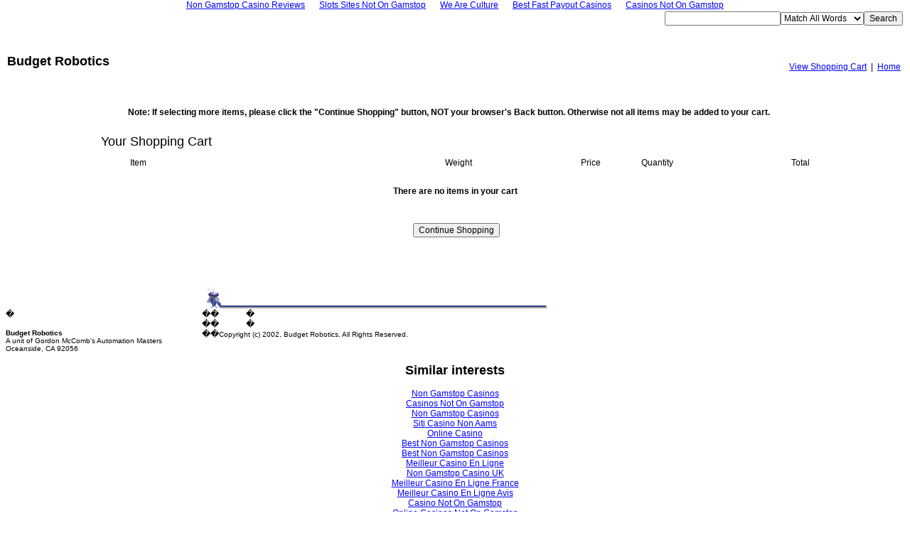

--- FILE ---
content_type: text/html; charset=utf-8
request_url: https://budgetrobotics.com/shop/cart_shop_1_cart_20649.html
body_size: 2490
content:
<!-- START CUSTOM HEADER --><html><head>
	<title>Budget Robotics - Budget Robotics Shopping Cart - Your Shopping Cart : </title>
	<link rel="canonical" href="https://budgetrobotics.com/shop/cart_shop_1_cart_20649.html" />
	<style type="text/css">
		body {
			background-color: #FFFFFF;
			color: #000000;
			font-family: Verdana, Tahoma, Arial;
			font-size: 12px;
		}
		td {
			color: #000000;
			font-family: Verdana, Tahoma, Arial;
			font-size: 12px;
		}
		input {
			font-family: Verdana, Tahoma, Arial;
			font-size: 12px;
		}
		textarea {
			font-family: Verdana, Tahoma, Arial;
			font-size: 12px;
		}
		select {
			font-family: Verdana, Tahoma, Arial;
			font-size: 12px;
		}
		.justified {
			text-align: justify;
		}
	</style>
</head>
<body link="#0000FF" vlink="#0000FF" alink="#FF0000" topmargin="0"><div style="text-align: center;"><a href="https://www.richmondreview.co.uk/" style="padding: 5px 10px;">Non Gamstop Casino Reviews</a><a href="https://www.foodsofengland.co.uk/" style="padding: 5px 10px;">Slots Sites Not On Gamstop</a><a href="https://www.weareculture24.org.uk/" style="padding: 5px 10px;">We Are Culture</a><a href="https://www.longviewuk.com/" style="padding: 5px 10px;">Best Fast Payout Casinos</a><a href="https://nva.org.uk/" style="padding: 5px 10px;">Casinos Not On Gamstop</a></div>
<table border="0" width="100%" cellpadding="2" cellspacing="0">
<form method="GET" action="shop/index.html"></form><tbody><tr>
<td width="50%" valign="top">
<a href="index.html"></a></td>
<td height="60" width="50%" valign="top" align="right">
<table border="0" cellpadding="0" cellspacing="0"><tbody><tr><td> </td><td><input type="text" name="keywords" value="" size="21" maxlength="50"/></td><td><select name="match_criteria"><option value="all">Match All Words</option><option value="any">Match Any Words</option></select></td><td><input type="submit" value="Search"/></td></tr></tbody></table><input type="hidden" name="shop" value="1"/><input type="hidden" name="cart" value="20649"/></td>
</tr>

<tr>
<td valign="middle"><h2>Budget Robotics</h2></td>
<td valign="middle" align="right">  <a href="../shop/cart_shop_1_cart_20649.html">View Shopping Cart</a>  |  <a href="/">Home</a> </td>
</tr>
<tr>
<td colspan="2" bgcolor="#FFFFFF"> </td>
</tr>
</tbody></table>
<!-- STOP HEADER -->
<br/><table width="80%" align="center" border="0" cellpadding="0" cellspacing="5"><tbody><tr><td><b><blockquote>
Note: If selecting more items, please click the &#34;Continue Shopping&#34; button, NOT your browser&#39;s Back button. Otherwise not all items may be added to your cart.
</blockquote></b></td></tr>
</tbody></table><table width="80%" align="center" border="1" bordercolor="#FFFFFF" cellpadding="5" cellspacing="0">
<tbody><tr>
<td colspan="10" bgcolor="#FFFFFF">
	<font size="4">Your Shopping Cart</font>
</td>
</tr>
<tr bgcolor="#FFFFFF">
	<td width="20"> </td>
	<td width="300">Item</td>
	<td align="center" width="80">Weight</td>
	<td align="right" width="100">Price</td>
	<td align="center" width="100">Quantity</td>
	<td align="right" width="100">Total</td>
</tr>
<form name="frmCart" method="GET"></form>
	<tr>
	<td colspan="10" align="center" valign="middle"><br/><b>There are no items in your cart</b><br/><br/></td>
	</tr>
	</tbody></table>
<br/>
<table align="center">
<tbody><tr>
<td valign="top">

</td>
<td>
<form action="../shop.html" method="GET">
	<input type="hidden" name="shop" value="1"/>
	<input type="hidden" name="cart" value="20649"/>
	<input type="hidden" name="cat" value=""/>
	<input type="submit" value="Continue Shopping"/>
</form>
</td>
</tr>
</tbody></table>
<!-- START FOOTER --><br/><br/><table border="0" width="100%" cellpadding="0" cellspacing="0"><tbody><tr><td bgcolor="#FFFFFF"> </td></tr><tr><td><br/><!-- START CUSTOM FOOTER --><table border="0" cellpadding="0" cellspacing="0" width="763">
<tbody><tr>
<td colspan="5">
<p align="RIGHT"><img src="../images/rule.gif" width="481" height="30" align="BOTTOM" border="0"/>
</p></td>
</tr>
<tr>
<td width="276">�</td>
<td width="4">�</td>
<td width="50">�</td>
<td>�</td>
<td>
</td></tr><tr>
<td width="276">
</td>
<td width="4">�</td>
<td width="50">�</td>
<td>�</td>
<td>
<p align="RIGHT">
<a href="../email.html"></a><a href="/"></a>
</p></td>
</tr>
<tr>
<td width="276" valign="TOP"><b><font size="1" face="Arial, Helvetica">Budget Robotics</font></b><font size="1" face="Arial, Helvetica"><br/>
A unit of Gordon McComb&#39;s Automation Masters<br/>
Oceanside, CA 92056</font></td>
<td width="4" valign="TOP">�</td>
<td valign="TOP" colspan="3">�<font size="1" face="Arial, Helvetica">Copyright (c) 2002, Budget Robotics. All Rights Reserved.</font></td>
</tr>
</tbody></table><!-- END CUSTOM FOOTER --></td></tr></tbody></table><!-- STOP FOOTER -->
<!-- v1.6.06172003 //-->
<!-- Precision Shop Shopping Cart Program - Copyright 2003 Precision Web Hosting and Design //-->

<div style="text-align:center"><h2>Similar interests</h2><ul style="list-style:none;padding-left:0"><li><a href="https://www.squarebox.co.uk/">Non Gamstop Casinos</a></li><li><a href="https://tescobagsofhelp.org.uk/">Casinos Not On Gamstop</a></li><li><a href="https://www.clintoncards.co.uk/">Non Gamstop Casinos</a></li><li><a href="https://www.assembleplus.eu/">Siti Casino Non Aams</a></li><li><a href="https://www.mitefgreece.org/">Online Casino</a></li><li><a href="https://www.smallcharityweek.com/">Best Non Gamstop Casinos</a></li><li><a href="https://pride-events.co.uk/">Best Non Gamstop Casinos</a></li><li><a href="https://camembert-model.fr/">Meilleur Casino En Ligne</a></li><li><a href="https://everythinggeneticltd.co.uk/casinos-not-on-gamstop/">Non Gamstop Casino UK</a></li><li><a href="https://www.lekiosqueauxcanards.com/">Meilleur Casino En Ligne France</a></li><li><a href="https://allrecipes.fr/">Meilleur Casino En Ligne Avis</a></li><li><a href="https://energypost.eu/">Casino Not On Gamstop</a></li><li><a href="https://gdalabel.org.uk/">Online Casinos Not On Gamstop</a></li><li><a href="https://www.wycombewanderers.co.uk/">Best Non Gamstop Casinos</a></li><li><a href="https://www.trada.co.uk/">Slots Not On Gamstop</a></li><li><a href="https://www.london-irish.com/">Non Gamstop Casino Sites UK</a></li><li><a href="https://www.reseauconsigne.com/">Meilleur Casino En Ligne</a></li><li><a href="https://www.thehotelcollection.co.uk/">UK Online Casinos Not On Gamstop</a></li><li><a href="https://www.charitydigitalnews.co.uk/casinos-not-on-gamstop/">Sites Not On Gamstop</a></li><li><a href="https://incarts.uk/horse-racing-betting">Horse Racing Betting Sites Uk</a></li><li><a href="https://seachangeproject.eu/">Casino Non Aams</a></li><li><a href="https://uklinux.net/">Best Non Gamstop Casino</a></li><li><a href="https://thegame0.com/">Casino En Ligne</a></li><li><a href="https://www.evensi.fr/">Bitcoin Casinos</a></li><li><a href="https://www.autismes.fr/">Btc Casino</a></li><li><a href="https://toots100.be/">Site Paris Sportif Belgique</a></li><li><a href="https://www.molenbike.be/">Meilleur Site Casino En Ligne Belgique</a></li><li><a href="https://sharengo.it/">Casino Online</a></li><li><a href="https://crdp-versailles.fr/">Casino En Ligne France</a></li><li><a href="https://coworklaradio.com/">Meilleur Site De Poker</a></li><li><a href="https://www.groupe-hotelier-bataille.com/">Crypto Bookmaker</a></li><li><a href="https://www.pontdarc-ardeche.fr/">Meilleur Casino En Ligne 2026</a></li><li><a href="https://www.photo-arago.fr/">Meilleur Casino En Ligne France</a></li><li><a href="https://nextgenjournal.com/">코인카지노 사이트</a></li></ul></div><script defer src="https://static.cloudflareinsights.com/beacon.min.js/vcd15cbe7772f49c399c6a5babf22c1241717689176015" integrity="sha512-ZpsOmlRQV6y907TI0dKBHq9Md29nnaEIPlkf84rnaERnq6zvWvPUqr2ft8M1aS28oN72PdrCzSjY4U6VaAw1EQ==" data-cf-beacon='{"version":"2024.11.0","token":"c13a813806634396887ced0c2b3602b1","r":1,"server_timing":{"name":{"cfCacheStatus":true,"cfEdge":true,"cfExtPri":true,"cfL4":true,"cfOrigin":true,"cfSpeedBrain":true},"location_startswith":null}}' crossorigin="anonymous"></script>
</body></html>